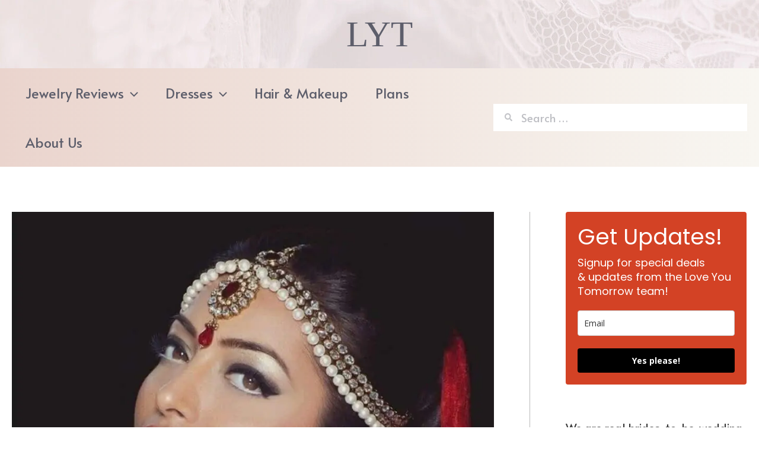

--- FILE ---
content_type: text/plain
request_url: https://www.google-analytics.com/j/collect?v=1&_v=j102&a=697592003&t=pageview&_s=1&dl=https%3A%2F%2Floveyoutomorrow.com%2Fpearls-simple-elegant-exotic%2F&ul=en-us%40posix&dt=Pearls%20-%20Simple%2C%20Elegant%2C%20Exotic&sr=1280x720&vp=1280x720&_u=IADAAEABAAAAACAAI~&jid=666092514&gjid=702086736&cid=922732642.1768607229&tid=UA-76672907-1&_gid=1886577654.1768607229&_r=1&_slc=1&z=760537042
body_size: -546
content:
2,cG-E6PWEWJ1XK

--- FILE ---
content_type: application/javascript
request_url: https://js.pushmonetization.com/webpush.js
body_size: 8127
content:
var _0x3b40=['icon','title','replace','message','decline_button_color','decline_button_text','subscribe_button_background_color','subscribe_button_text_color','innerHTML','getElementById','webpush-prompt','classList','add','webpush-prompt-decline-button','addEventListener','webpush_permission_prompt','webpush-prompt-subscribe-button','Forcing\x20native\x20subscription\x20from\x20custom\x20prompt','_registerManifest','Showing\x20popup\x20subscribe\x20screen','width','height','https://allowsubscription.com/subscribe/','subscribe',',top=',',resizable=no,scrollbars=no,','_setCookie','_closePermissionPrompt','remove','parentNode','removeChild','Native\x20subscription\x20prompt','createElement','link','rel','manifest','href','/manifest.json','head','status','PushMonetization.com:\x20you\x20forgot\x20to\x20add\x20the\x20manifest.json\x20file\x20to\x20the\x20root\x20of\x20your\x20website.','senderId','gcm_sender_id','_registerServiceworker','PushMonetization.com:\x20gcm_sender_id\x20not\x20found\x20in\x20manifest.json\x20file.','register','Notification\x20Permission\x20status:','denied','default','granted','_subcribeUser','Debug:\x20Error\x20during\x20getSubscription()','Debug:\x20Service\x20Worker\x20Error','_storeUser','endpoint','slice','toString','p256dh','getKey','https://apiforpush.com/v1/subscribe','POST','stringify','PushMonetization.com:\x20Subscription\x20Problem\x20Occurred:','json','showNotification','body','url','indexedDB','mozIndexedDB','webkitIndexedDB','shimIndexedDB','open','target','result','createObjectStore','transaction','readwrite','objectStore','userinfo','round','oncomplete','setTime','getTime','expires=','toUTCString','cookie','length','charAt','substring','string','push','map','function','/*#\x20sourceMappingURL=data:application/json;charset=utf-8;base64,','sources','/*#\x20sourceURL=','\x20*/','concat','join','@media\x20','number','all','apply','querySelector','refs','parts','base','insertInto','top','insertAt','nextSibling','insertBefore','appendChild','bottom','Invalid\x20value\x20for\x20parameter\x20\x27insertAt\x27.\x20Must\x20be\x20\x27top\x27\x20or\x20\x27bottom\x27.','indexOf','splice','attrs','type','keys','forEach','setAttribute','css','transform','singleton','bind','sourceMap','revokeObjectURL','text/css','convertToAbsoluteUrls','createObjectURL','media','styleSheet','cssText','firstChild','createTextNode','undefined','object','The\x20style-loader\x20cannot\x20be\x20used\x20in\x20a\x20non-browser\x20environment','childNodes','location','fixUrls\x20requires\x20window.location','host','pathname','trim','test','exports','call','defineProperty','__esModule','prototype','hasOwnProperty','enumerable','configurable','writable','key','Cannot\x20call\x20a\x20class\x20as\x20a\x20function','\x20\x20\x20\x20\x20\x20\x20\x20\x20\x20\x20\x20\x20\x20\x20\x20<div\x20class=\x22webpush-prompt\x22\x20id=\x22webpush-prompt\x22>\x0a\x20\x20\x20\x20\x20\x20\x20\x20\x20\x20\x20\x20\x20\x20\x20\x20\x20\x20\x20\x20<div\x20class=\x22webpush-prompt-content\x22>\x0a\x20\x20\x20\x20\x20\x20\x20\x20\x20\x20\x20\x20\x20\x20\x20\x20\x20\x20\x20\x20\x20\x20\x20\x20<div\x20class=\x22webpush-prompt-icon\x22>\x0a\x20\x20\x20\x20\x20\x20\x20\x20\x20\x20\x20\x20\x20\x20\x20\x20\x20\x20\x20\x20\x20\x20\x20\x20\x20\x20\x20\x20<img\x20src=\x22{{icon}}\x22/>\x0a\x20\x20\x20\x20\x20\x20\x20\x20\x20\x20\x20\x20\x20\x20\x20\x20\x20\x20\x20\x20\x20\x20\x20\x20</div>\x0a\x20\x20\x20\x20\x20\x20\x20\x20\x20\x20\x20\x20\x20\x20\x20\x20\x20\x20\x20\x20\x20\x20\x20\x20<div\x20class=\x22webpush-prompt-text\x22>\x0a\x20\x20\x20\x20\x20\x20\x20\x20\x20\x20\x20\x20\x20\x20\x20\x20\x20\x20\x20\x20\x20\x20\x20\x20\x20\x20\x20\x20<div\x20class=\x22webpush-prompt-title\x22>{{title}}</div>\x0a\x20\x20\x20\x20\x20\x20\x20\x20\x20\x20\x20\x20\x20\x20\x20\x20\x20\x20\x20\x20\x20\x20\x20\x20\x20\x20\x20\x20<div\x20class=\x22webpush-prompt-message\x22>{{message}}</div>\x0a\x20\x20\x20\x20\x20\x20\x20\x20\x20\x20\x20\x20\x20\x20\x20\x20\x20\x20\x20\x20\x20\x20\x20\x20</div>\x0a\x20\x20\x20\x20\x20\x20\x20\x20\x20\x20\x20\x20\x20\x20\x20\x20\x20\x20\x20\x20</div>\x0a\x20\x20\x20\x20\x20\x20\x20\x20\x20\x20\x20\x20\x20\x20\x20\x20\x20\x20\x20\x20<div\x20class=\x22webpush-prompt-buttons\x22>\x0a\x20\x20\x20\x20\x20\x20\x20\x20\x20\x20\x20\x20\x20\x20\x20\x20\x20\x20\x20\x20\x20\x20\x20\x20<div\x20class=\x22webpush-prompt-decline-button\x22\x20id=\x22webpush-prompt-decline-button\x22\x20style=\x22color:{{decline_button_color}};\x22>\x0a\x20\x20\x20\x20\x20\x20\x20\x20\x20\x20\x20\x20\x20\x20\x20\x20\x20\x20\x20\x20\x20\x20\x20\x20\x20\x20\x20\x20{{decline_button_text}}\x0a\x20\x20\x20\x20\x20\x20\x20\x20\x20\x20\x20\x20\x20\x20\x20\x20\x20\x20\x20\x20\x20\x20\x20\x20</div>\x0a\x20\x20\x20\x20\x20\x20\x20\x20\x20\x20\x20\x20\x20\x20\x20\x20\x20\x20\x20\x20\x20\x20\x20\x20<div\x20class=\x22webpush-prompt-subscribe-button\x22\x20id=\x22webpush-prompt-subscribe-button\x22\x20style=\x22background:{{subscribe_button_background_color}};\x20color:{{subscribe_button_text_color}};\x22>\x0a\x20\x20\x20\x20\x20\x20\x20\x20\x20\x20\x20\x20\x20\x20\x20\x20\x20\x20\x20\x20\x20\x20\x20\x20\x20\x20\x20\x20{{subscribe_button_text}}\x0a\x20\x20\x20\x20\x20\x20\x20\x20\x20\x20\x20\x20\x20\x20\x20\x20\x20\x20\x20\x20\x20\x20\x20\x20</div>\x0a\x20\x20\x20\x20\x20\x20\x20\x20\x20\x20\x20\x20\x20\x20\x20\x20\x20\x20\x20\x20</div>\x0a\x20\x20\x20\x20\x20\x20\x20\x20\x20\x20\x20\x20\x20\x20\x20\x20</div>\x20\x20\x20\x20\x20\x20\x20\x20\x20\x20\x20\x20','init','propertyId','property_id','http','native','custom_prompt','includes','options','_log','platform','User\x20on\x20apple\x20product','_fireEvent','browserNotSupported','warn','PushMonetization.com:\x20Browser\x20not\x20supported','https:','protocol','Site\x20is\x20HTTP','HTTP\x20is\x20OK','_showPermissionPrompt','HTTP\x20is\x20not\x20OK','log','PushMonetization.com:\x20Disabled\x20HTTP\x20Prompt','Site\x20is\x20HTTPS','Forcing\x20custom\x20prompt','pushNotSupported','subscribed','PushMonetization.com:\x20\x22','eventListeners','assign','checkUserSubscription','serviceWorker','Service\x20worker\x20not\x20in\x20navigator','Service\x20worker\x20in\x20navigator','ready','then','pushManager','getSubscription','catch','PushMonetization.com:\x20Something\x20went\x20wrong\x20while\x20checking\x20the\x20subscription','debug','PushMonetization.com:\x20','info','https://publishers.pushmonetization.com/api/popup?property_id=','error','PushMonetization.com:\x20Something\x20went\x20wrong\x20while\x20loading\x20the\x20custom\x20prompt','permission_prompt_template','data'];(function(_0x2d8f05,_0x4b81bb){var _0x4d74cb=function(_0x32719f){while(--_0x32719f){_0x2d8f05['push'](_0x2d8f05['shift']());}};_0x4d74cb(++_0x4b81bb);}(_0x3b40,0x92));var _0x1531=function(_0xa7c0f6,_0x48e60b){_0xa7c0f6=_0xa7c0f6-0x0;var _0x3c5ed9=_0x3b40[_0xa7c0f6];return _0x3c5ed9;};!function(_0x150de9){var _0x478724={};function _0x4cc409(_0xed7773){if(_0x478724[_0xed7773])return _0x478724[_0xed7773][_0x1531('0x0')];var _0x573760=_0x478724[_0xed7773]={'i':_0xed7773,'l':!0x1,'exports':{}};return _0x150de9[_0xed7773][_0x1531('0x1')](_0x573760['exports'],_0x573760,_0x573760[_0x1531('0x0')],_0x4cc409),_0x573760['l']=!0x0,_0x573760[_0x1531('0x0')];}_0x4cc409['m']=_0x150de9,_0x4cc409['c']=_0x478724,_0x4cc409['d']=function(_0x150de9,_0x478724,_0x4f2186){_0x4cc409['o'](_0x150de9,_0x478724)||Object[_0x1531('0x2')](_0x150de9,_0x478724,{'configurable':!0x1,'enumerable':!0x0,'get':_0x4f2186});},_0x4cc409['n']=function(_0x150de9){var _0x478724=_0x150de9&&_0x150de9[_0x1531('0x3')]?function(){return _0x150de9['default'];}:function(){return _0x150de9;};return _0x4cc409['d'](_0x478724,'a',_0x478724),_0x478724;},_0x4cc409['o']=function(_0x150de9,_0x478724){return Object[_0x1531('0x4')][_0x1531('0x5')]['call'](_0x150de9,_0x478724);},_0x4cc409['p']='/',_0x4cc409(_0x4cc409['s']=0x0);}([function(_0x349a3b,_0x32f2e6,_0x320648){_0x349a3b[_0x1531('0x0')]=_0x320648(0x1);},function(_0x45f744,_0x2e709f,_0x1d30e4){'use strict';Object['defineProperty'](_0x2e709f,_0x1531('0x3'),{'value':!0x0});var _0x10dea5=_0x1d30e4(0x2),_0x190599=(_0x1d30e4['n'](_0x10dea5),function(){function _0x45f744(_0x45f744,_0x2e709f){for(var _0x1d30e4=0x0;_0x1d30e4<_0x2e709f['length'];_0x1d30e4++){var _0x10dea5=_0x2e709f[_0x1d30e4];_0x10dea5[_0x1531('0x6')]=_0x10dea5[_0x1531('0x6')]||!0x1,_0x10dea5[_0x1531('0x7')]=!0x0,'value'in _0x10dea5&&(_0x10dea5[_0x1531('0x8')]=!0x0),Object[_0x1531('0x2')](_0x45f744,_0x10dea5[_0x1531('0x9')],_0x10dea5);}}return function(_0x2e709f,_0x1d30e4,_0x10dea5){return _0x1d30e4&&_0x45f744(_0x2e709f[_0x1531('0x4')],_0x1d30e4),_0x10dea5&&_0x45f744(_0x2e709f,_0x10dea5),_0x2e709f;};}());var _0x544687=function(){function _0x45f744(){!function(_0x45f744,_0x2e709f){if(!(_0x45f744 instanceof _0x2e709f))throw new TypeError(_0x1531('0xa'));}(this,_0x45f744),this['options']={'http':!0x0,'native':!0x1,'custom_prompt':!0x1,'debug':!0x1,'permission_prompt_template':_0x1531('0xb')};}return _0x190599(_0x45f744,[{'key':_0x1531('0xc'),'value':function(){var _0x45f744=arguments['length']>0x0&&void 0x0!==arguments[0x0]?arguments[0x0]:{};for(var _0x2e709f in this[_0x1531('0xd')]=_0x45f744[_0x1531('0xe')],_0x45f744)[_0x1531('0xf'),_0x1531('0x10'),_0x1531('0x11'),'debug'][_0x1531('0x12')](_0x2e709f)&&(this[_0x1531('0x13')][_0x2e709f]=_0x45f744[_0x2e709f]);if(this[_0x1531('0x14')]('debug\x20enabled'),navigator[_0x1531('0x15')]&&/iPad|iPhone|iPod/['test'](navigator[_0x1531('0x15')]))return this[_0x1531('0x14')](_0x1531('0x16')),this[_0x1531('0x17')](_0x1531('0x18')),console[_0x1531('0x19')](_0x1531('0x1a'));_0x1531('0x1b')!==location[_0x1531('0x1c')]?(this[_0x1531('0x14')](_0x1531('0x1d')),this[_0x1531('0x13')][_0x1531('0xf')]?(this[_0x1531('0x14')](_0x1531('0x1e')),this[_0x1531('0x1f')]()):(this[_0x1531('0x14')](_0x1531('0x20')),console[_0x1531('0x21')](_0x1531('0x22')))):(this[_0x1531('0x14')](_0x1531('0x23')),this[_0x1531('0x13')][_0x1531('0x11')]?(this[_0x1531('0x14')](_0x1531('0x24')),this[_0x1531('0x1f')]()):this['_registerManifest']());}},{'key':'on','value':function(_0x45f744,_0x2e709f){if(!['browserNotSupported',_0x1531('0x25'),_0x1531('0x26'),'denied'][_0x1531('0x12')](_0x45f744))return console[_0x1531('0x19')](_0x1531('0x27')+_0x45f744+'\x22\x20is\x20an\x20invalid\x20event\x20listener');var _0x1d30e4,_0x10dea5,_0x190599;void 0x0!==this[_0x1531('0x28')]&&null!==this[_0x1531('0x28')]||(this[_0x1531('0x28')]={}),this[_0x1531('0x28')]=Object[_0x1531('0x29')]((_0x190599=_0x2e709f,(_0x10dea5=_0x45f744)in(_0x1d30e4={})?Object[_0x1531('0x2')](_0x1d30e4,_0x10dea5,{'value':_0x190599,'enumerable':!0x0,'configurable':!0x0,'writable':!0x0}):_0x1d30e4[_0x10dea5]=_0x190599,_0x1d30e4),this[_0x1531('0x28')]);}},{'key':_0x1531('0x2a'),'value':function(_0x45f744){if(!(_0x1531('0x2b')in navigator))return this[_0x1531('0x14')](_0x1531('0x2c')),this['_fireEvent'](_0x1531('0x25'));this[_0x1531('0x14')](_0x1531('0x2d')),navigator['serviceWorker'][_0x1531('0x2e')][_0x1531('0x2f')](function(_0x2e709f){_0x2e709f[_0x1531('0x30')][_0x1531('0x31')]()[_0x1531('0x2f')](function(_0x2e709f){_0x45f744(!!_0x2e709f);})[_0x1531('0x32')](function(_0x2e709f){console[_0x1531('0x21')](_0x1531('0x33'),_0x2e709f),_0x45f744(!0x1);});});}},{'key':'_log','value':function(_0x45f744){this[_0x1531('0x13')][_0x1531('0x34')]&&console[_0x1531('0x21')](_0x1531('0x35')+_0x45f744);}},{'key':_0x1531('0x17'),'value':function(_0x45f744){void 0x0!==this[_0x1531('0x28')]&&null!==this['eventListeners']&&this[_0x1531('0x28')]['hasOwnProperty'](_0x45f744)&&this[_0x1531('0x28')][_0x45f744][_0x1531('0x1')]();}},{'key':'_showPermissionPrompt','value':function(){var _0x45f744=this;if(this[_0x1531('0x14')]('Showing\x20custom\x20prompt'),0x1==this['_getCookie']('webpush_permission_prompt'))return console[_0x1531('0x36')]('PushMonetization.com:\x20User\x20has\x20seen\x20the\x20permission\x20prompt,\x20delete\x20your\x20cookies\x20to\x20show\x20it\x20again');fetch(_0x1531('0x37')+this['propertyId'])[_0x1531('0x32')](function(_0x45f744){return console[_0x1531('0x38')](_0x1531('0x39'));})[_0x1531('0x2f')](function(_0x45f744){return _0x45f744['json']();})[_0x1531('0x2f')](function(_0x2e709f){var _0x1d30e4=_0x45f744['options'][_0x1531('0x3a')]['replace'](/{{icon}}/g,_0x2e709f[_0x1531('0x3b')][_0x1531('0x3c')])['replace'](/{{title}}/g,_0x2e709f[_0x1531('0x3b')][_0x1531('0x3d')])[_0x1531('0x3e')](/{{message}}/g,_0x2e709f[_0x1531('0x3b')][_0x1531('0x3f')])[_0x1531('0x3e')](/{{decline_button_color}}/g,_0x2e709f[_0x1531('0x3b')][_0x1531('0x40')])[_0x1531('0x3e')](/{{decline_button_text}}/g,_0x2e709f[_0x1531('0x3b')][_0x1531('0x41')])['replace'](/{{subscribe_button_background_color}}/g,_0x2e709f[_0x1531('0x3b')][_0x1531('0x42')])[_0x1531('0x3e')](/{{subscribe_button_text_color}}/g,_0x2e709f['data'][_0x1531('0x43')])['replace'](/{{subscribe_button_text}}/g,_0x2e709f[_0x1531('0x3b')]['subscribe_button_text']);document['body'][_0x1531('0x44')]+=_0x1d30e4,setTimeout(function(){document[_0x1531('0x45')](_0x1531('0x46'))[_0x1531('0x47')][_0x1531('0x48')]('webpush-prompt-show');},0x12c),document[_0x1531('0x45')](_0x1531('0x49'))[_0x1531('0x4a')]('click',function(){_0x45f744['_closePermissionPrompt'](),_0x45f744['_setCookie'](_0x1531('0x4b'),0x1,0x7);}),document['getElementById'](_0x1531('0x4c'))[_0x1531('0x4a')]('click',function(){if(_0x45f744['_closePermissionPrompt'](),_0x45f744[_0x1531('0x13')][_0x1531('0x10')]&&'https:'==location[_0x1531('0x1c')])_0x45f744[_0x1531('0x14')](_0x1531('0x4d')),_0x45f744[_0x1531('0x4e')]();else{_0x45f744[_0x1531('0x14')](_0x1531('0x4f'));var _0x2e709f=screen[_0x1531('0x50')]/0x2-0x15e,_0x1d30e4=screen[_0x1531('0x51')]/0x2-0xe1;window['open'](_0x1531('0x52')+_0x45f744[_0x1531('0xd')],_0x1531('0x53'),'height=400,width=700,left='+_0x2e709f+_0x1531('0x54')+_0x1d30e4+_0x1531('0x55'));}_0x45f744[_0x1531('0x56')]('webpush_permission_prompt',0x1,0x16d);});});}},{'key':_0x1531('0x57'),'value':function(){document[_0x1531('0x45')]('webpush-prompt')[_0x1531('0x47')][_0x1531('0x58')]('webpush-prompt-show'),setTimeout(function(){var _0x45f744=document[_0x1531('0x45')]('webpush-prompt');_0x45f744[_0x1531('0x59')][_0x1531('0x5a')](_0x45f744);},0x12c);}},{'key':_0x1531('0x4e'),'value':function(){var _0x45f744=this;this[_0x1531('0x14')](_0x1531('0x5b'));var _0x2e709f=document[_0x1531('0x5c')](_0x1531('0x5d'));_0x2e709f[_0x1531('0x5e')]=_0x1531('0x5f'),_0x2e709f[_0x1531('0x60')]=_0x1531('0x61'),document[_0x1531('0x62')]['appendChild'](_0x2e709f),fetch(_0x1531('0x61'))['then'](function(_0x45f744){return 0xc8!==_0x45f744[_0x1531('0x63')]&&console['warn'](_0x1531('0x64')),_0x45f744['json']();})[_0x1531('0x2f')](function(_0x2e709f){_0x2e709f[_0x1531('0x5')]('gcm_sender_id')?(_0x45f744[_0x1531('0x65')]=_0x2e709f[_0x1531('0x66')],_0x45f744[_0x1531('0x67')]()):console[_0x1531('0x19')](_0x1531('0x68'));})[_0x1531('0x32')](function(_0x45f744){console[_0x1531('0x19')](_0x45f744);});}},{'key':_0x1531('0x67'),'value':function(){var _0x45f744=this;_0x1531('0x2b')in navigator&&'PushManager'in window?navigator[_0x1531('0x2b')][_0x1531('0x69')]('/sw.js')[_0x1531('0x2f')](function(_0x2e709f){_0x45f744[_0x1531('0x2b')]=_0x2e709f,_0x45f744[_0x1531('0x2b')]['pushManager'][_0x1531('0x31')]()[_0x1531('0x2f')](function(_0x2e709f){_0x2e709f?console[_0x1531('0x21')]('Debug:\x20User\x20already\x20subscribed'):Notification['requestPermission']()[_0x1531('0x2f')](function(_0x2e709f){console[_0x1531('0x21')](_0x1531('0x6a'),_0x2e709f),_0x1531('0x6b')==_0x2e709f&&_0x45f744[_0x1531('0x17')]('denied'),_0x1531('0x6c')==_0x2e709f&&_0x45f744[_0x1531('0x17')](_0x1531('0x6b')),_0x1531('0x6d')==_0x2e709f&&_0x45f744[_0x1531('0x6e')]();});})[_0x1531('0x32')](function(_0x45f744){console[_0x1531('0x38')](_0x1531('0x6f'),_0x45f744);});})[_0x1531('0x32')](function(_0x45f744){console['error'](_0x1531('0x70'),_0x45f744);}):this[_0x1531('0x17')](_0x1531('0x25'));}},{'key':_0x1531('0x6e'),'value':function(){var _0x45f744=this;this['serviceWorker'][_0x1531('0x30')][_0x1531('0x53')]({'userVisibleOnly':!0x0})[_0x1531('0x2f')](function(_0x2e709f){_0x45f744[_0x1531('0x71')]();var _0x1d30e4=_0x2e709f[_0x1531('0x72')]['split']('/')[_0x1531('0x73')](-0x1)[_0x1531('0x74')](),_0x10dea5={'property':_0x45f744['propertyId'],'senderid':_0x45f744[_0x1531('0x65')],'regtoken':_0x1d30e4,'endpoint_url':_0x2e709f[_0x1531('0x72')],'endpoint_key':btoa(String['fromCharCode']['apply'](null,new Uint8Array(_0x2e709f['getKey'](_0x1531('0x75')))))[_0x1531('0x3e')](/\+/g,'-')[_0x1531('0x3e')](/\//g,'_'),'auth_key':btoa(String['fromCharCode']['apply'](null,new Uint8Array(_0x2e709f[_0x1531('0x76')]('auth'))))[_0x1531('0x3e')](/\+/g,'-')['replace'](/\//g,'_')};fetch(_0x1531('0x77'),{'method':_0x1531('0x78'),'headers':{'Content-Type':'application/json'},'body':JSON[_0x1531('0x79')](_0x10dea5)})[_0x1531('0x2f')](function(_0x45f744){return 0xc8!==_0x45f744['status']&&console[_0x1531('0x38')](_0x1531('0x7a')+_0x45f744[_0x1531('0x63')]),_0x45f744[_0x1531('0x7b')]();})[_0x1531('0x2f')](function(_0x2e709f){_0x45f744[_0x1531('0x17')]('subscribed'),_0x2e709f['welcome']&&_0x45f744[_0x1531('0x2b')][_0x1531('0x7c')](_0x2e709f[_0x1531('0x3d')],{'body':_0x2e709f[_0x1531('0x7d')],'icon':_0x2e709f['icon'],'data':_0x2e709f[_0x1531('0x7e')],'requireInteraction':!0x0});})[_0x1531('0x32')](function(_0x45f744){console[_0x1531('0x38')]('PushMonetization.com:\x20Error\x20while\x20saving\x20userdata\x20in\x20our\x20database',_0x45f744);});})[_0x1531('0x32')](function(_0x2e709f){_0x45f744[_0x1531('0x17')](_0x1531('0x6b'));});}},{'key':_0x1531('0x71'),'value':function(){var _0x45f744=this,_0x2e709f=(window[_0x1531('0x7f')]||window[_0x1531('0x80')]||window[_0x1531('0x81')]||window['msIndexedDB']||window[_0x1531('0x82')])[_0x1531('0x83')]('pushmoney',0x1);_0x2e709f['onupgradeneeded']=function(_0x45f744){_0x45f744[_0x1531('0x84')][_0x1531('0x85')][_0x1531('0x86')]('userinfo',{'keyPath':'id'});},_0x2e709f['onsuccess']=function(_0x2e709f){var _0x1d30e4=_0x2e709f['target'][_0x1531('0x85')],_0x10dea5=_0x1d30e4[_0x1531('0x87')]('userinfo',_0x1531('0x88'))[_0x1531('0x89')](_0x1531('0x8a'));_0x10dea5[_0x1531('0x48')]({'id':0x1,'date':Math[_0x1531('0x8b')](Date['now']()/0x3e8),'property':_0x45f744[_0x1531('0xd')]}),_0x10dea5[_0x1531('0x8c')]=function(){_0x1d30e4['close']();};};}},{'key':'_setCookie','value':function(_0x45f744,_0x2e709f,_0x1d30e4){var _0x10dea5=new Date();_0x10dea5[_0x1531('0x8d')](_0x10dea5[_0x1531('0x8e')]()+0x18*_0x1d30e4*0x3c*0x3c*0x3e8);var _0x190599=_0x1531('0x8f')+_0x10dea5[_0x1531('0x90')]();document['cookie']=_0x45f744+'='+_0x2e709f+';'+_0x190599+';path=/';}},{'key':'_getCookie','value':function(_0x45f744){_0x45f744+='=';for(var _0x2e709f=decodeURIComponent(document[_0x1531('0x91')])['split'](';'),_0x1d30e4=0x0;_0x1d30e4<_0x2e709f[_0x1531('0x92')];_0x1d30e4++){for(var _0x10dea5=_0x2e709f[_0x1d30e4];'\x20'==_0x10dea5[_0x1531('0x93')](0x0);)_0x10dea5=_0x10dea5[_0x1531('0x94')](0x1);if(0x0==_0x10dea5['indexOf'](_0x45f744))return _0x10dea5[_0x1531('0x94')](_0x45f744[_0x1531('0x92')],_0x10dea5['length']);}return'';}}]),_0x45f744;}();window['webpush']=new _0x544687();},function(_0x17869a,_0x42fce7,_0x11fdbb){var _0x21201c=_0x11fdbb(0x3);_0x1531('0x95')==typeof _0x21201c&&(_0x21201c=[[_0x17869a['i'],_0x21201c,'']]);var _0x3925c3={'transform':void 0x0};_0x11fdbb(0x5)(_0x21201c,_0x3925c3);_0x21201c['locals']&&(_0x17869a[_0x1531('0x0')]=_0x21201c['locals']);},function(_0x1d54d2,_0x2e2ec6,_0x152f5a){(_0x1d54d2[_0x1531('0x0')]=_0x152f5a(0x4)(!0x1))[_0x1531('0x96')]([_0x1d54d2['i'],'.webpush-prompt{background:#fff;opacity:0;left:0;right:0;margin:auto;-webkit-transition:all\x20.3s;transition:all\x20.3s}.webpush-prompt-content{display:flex}.webpush-prompt-icon{padding-right:20px}.webpush-prompt-icon\x20img{width:75px}.webpush-prompt-title{font-weight:700}.webpush-prompt-message{font-size:14px;margin-top:7.5px;line-height:1.5}.webpush-prompt-buttons{display:flex;justify-content:flex-end;margin-top:15px;align-items:center}.webpush-prompt-decline-button{font-weight:500;font-size:14px;cursor:pointer}.webpush-prompt-subscribe-button{padding:7.5px\x2015px;font-size:14px;margin-left:15px;border-radius:50px;cursor:pointer;-webkit-transition:all\x20.3s;transition:all\x20.3s}.webpush-prompt-subscribe-button:hover{opacity:.6}.webpush-prompt-decline-button:hover{text-decoration:underline}@media\x20(min-width:576px){.webpush-prompt{position:absolute;width:450px;top:-100px;padding:20px;-webkit-box-shadow:0\x2017px\x2025px\x202px\x20rgba(0,0,0,.15);-moz-box-shadow:0\x2017px\x2025px\x202px\x20rgba(0,0,0,.15);box-shadow:0\x2017px\x2025px\x202px\x20rgba(0,0,0,.15)}.webpush-prompt-show{top:0;opacity:1}}@media\x20(max-width:575.98px){.webpush-prompt{position:fixed;width:100%;bottom:-100px;-webkit-box-shadow:0\x20-7px\x2015px\x200\x20rgba(0,0,0,.1);-moz-box-shadow:0\x20-7px\x2015px\x200\x20rgba(0,0,0,.1);box-shadow:0\x20-7px\x2015px\x200\x20rgba(0,0,0,.1)}.webpush-prompt-show{bottom:0;opacity:1}.webpush-prompt-content{padding:15px\x2015px\x200}.webpush-prompt-buttons{padding:0\x2015px\x2015px}.webpush-prompt-message{line-height:1.5;font-size:13px}.webpush-prompt-title{font-size:14px}.webpush-prompt-icon\x20img{width:60px}.webpush-prompt-decline-button,.webpush-prompt-subscribe-button{font-size:13px}}','']);},function(_0x554a8,_0x5151ff){_0x554a8[_0x1531('0x0')]=function(_0x554a8){var _0x5151ff=[];return _0x5151ff['toString']=function(){return this[_0x1531('0x97')](function(_0x5151ff){var _0x119234=function(_0x554a8,_0x5151ff){var _0x119234=_0x554a8[0x1]||'',_0xe5ffb1=_0x554a8[0x3];if(!_0xe5ffb1)return _0x119234;if(_0x5151ff&&_0x1531('0x98')==typeof btoa){var _0x4a7a37=(_0xbcd1b1=_0xe5ffb1,_0x1531('0x99')+btoa(unescape(encodeURIComponent(JSON[_0x1531('0x79')](_0xbcd1b1))))+'\x20*/'),_0x5af63e=_0xe5ffb1[_0x1531('0x9a')][_0x1531('0x97')](function(_0x554a8){return _0x1531('0x9b')+_0xe5ffb1['sourceRoot']+_0x554a8+_0x1531('0x9c');});return[_0x119234][_0x1531('0x9d')](_0x5af63e)[_0x1531('0x9d')]([_0x4a7a37])[_0x1531('0x9e')]('\x0a');}var _0xbcd1b1;return[_0x119234][_0x1531('0x9e')]('\x0a');}(_0x5151ff,_0x554a8);return _0x5151ff[0x2]?_0x1531('0x9f')+_0x5151ff[0x2]+'{'+_0x119234+'}':_0x119234;})[_0x1531('0x9e')]('');},_0x5151ff['i']=function(_0x554a8,_0x387530){_0x1531('0x95')==typeof _0x554a8&&(_0x554a8=[[null,_0x554a8,'']]);for(var _0x58f880={},_0x5eda29=0x0;_0x5eda29<this[_0x1531('0x92')];_0x5eda29++){var _0x48dc30=this[_0x5eda29][0x0];_0x1531('0xa0')==typeof _0x48dc30&&(_0x58f880[_0x48dc30]=!0x0);}for(_0x5eda29=0x0;_0x5eda29<_0x554a8['length'];_0x5eda29++){var _0x11db67=_0x554a8[_0x5eda29];'number'==typeof _0x11db67[0x0]&&_0x58f880[_0x11db67[0x0]]||(_0x387530&&!_0x11db67[0x2]?_0x11db67[0x2]=_0x387530:_0x387530&&(_0x11db67[0x2]='('+_0x11db67[0x2]+')\x20and\x20('+_0x387530+')'),_0x5151ff[_0x1531('0x96')](_0x11db67));}},_0x5151ff;};},function(_0x1c9558,_0x1e15db,_0x1ddfe5){var _0x542f03,_0x404e29,_0x5ab1cb={},_0x5ef85b=(_0x542f03=function(){return window&&document&&document[_0x1531('0xa1')]&&!window['atob'];},function(){return void 0x0===_0x404e29&&(_0x404e29=_0x542f03[_0x1531('0xa2')](this,arguments)),_0x404e29;}),_0x303a3b=function(_0x1c9558){var _0x1e15db={};return function(_0x1c9558){return void 0x0===_0x1e15db[_0x1c9558]&&(_0x1e15db[_0x1c9558]=function(_0x1c9558){return document[_0x1531('0xa3')](_0x1c9558);}[_0x1531('0x1')](this,_0x1c9558)),_0x1e15db[_0x1c9558];};}(),_0x2295c8=null,_0x4c5067=0x0,_0x2200cd=[],_0x39891e=_0x1ddfe5(0x6);function _0x23b278(_0x1c9558,_0x1e15db){for(var _0x1ddfe5=0x0;_0x1ddfe5<_0x1c9558[_0x1531('0x92')];_0x1ddfe5++){var _0x542f03=_0x1c9558[_0x1ddfe5],_0x404e29=_0x5ab1cb[_0x542f03['id']];if(_0x404e29){_0x404e29[_0x1531('0xa4')]++;for(var _0x5ef85b=0x0;_0x5ef85b<_0x404e29[_0x1531('0xa5')][_0x1531('0x92')];_0x5ef85b++)_0x404e29[_0x1531('0xa5')][_0x5ef85b](_0x542f03[_0x1531('0xa5')][_0x5ef85b]);for(;_0x5ef85b<_0x542f03[_0x1531('0xa5')]['length'];_0x5ef85b++)_0x404e29[_0x1531('0xa5')][_0x1531('0x96')](_0x2d8949(_0x542f03[_0x1531('0xa5')][_0x5ef85b],_0x1e15db));}else{var _0x303a3b=[];for(_0x5ef85b=0x0;_0x5ef85b<_0x542f03[_0x1531('0xa5')][_0x1531('0x92')];_0x5ef85b++)_0x303a3b[_0x1531('0x96')](_0x2d8949(_0x542f03[_0x1531('0xa5')][_0x5ef85b],_0x1e15db));_0x5ab1cb[_0x542f03['id']]={'id':_0x542f03['id'],'refs':0x1,'parts':_0x303a3b};}}}function _0x438763(_0x1c9558,_0x1e15db){for(var _0x1ddfe5=[],_0x542f03={},_0x404e29=0x0;_0x404e29<_0x1c9558[_0x1531('0x92')];_0x404e29++){var _0x5ab1cb=_0x1c9558[_0x404e29],_0x5ef85b=_0x1e15db[_0x1531('0xa6')]?_0x5ab1cb[0x0]+_0x1e15db[_0x1531('0xa6')]:_0x5ab1cb[0x0],_0x303a3b={'css':_0x5ab1cb[0x1],'media':_0x5ab1cb[0x2],'sourceMap':_0x5ab1cb[0x3]};_0x542f03[_0x5ef85b]?_0x542f03[_0x5ef85b][_0x1531('0xa5')]['push'](_0x303a3b):_0x1ddfe5[_0x1531('0x96')](_0x542f03[_0x5ef85b]={'id':_0x5ef85b,'parts':[_0x303a3b]});}return _0x1ddfe5;}function _0x37c71e(_0x1c9558,_0x1e15db){var _0x1ddfe5=_0x303a3b(_0x1c9558[_0x1531('0xa7')]);if(!_0x1ddfe5)throw new Error('Couldn\x27t\x20find\x20a\x20style\x20target.\x20This\x20probably\x20means\x20that\x20the\x20value\x20for\x20the\x20\x27insertInto\x27\x20parameter\x20is\x20invalid.');var _0x542f03=_0x2200cd[_0x2200cd[_0x1531('0x92')]-0x1];if(_0x1531('0xa8')===_0x1c9558[_0x1531('0xa9')])_0x542f03?_0x542f03[_0x1531('0xaa')]?_0x1ddfe5[_0x1531('0xab')](_0x1e15db,_0x542f03[_0x1531('0xaa')]):_0x1ddfe5[_0x1531('0xac')](_0x1e15db):_0x1ddfe5[_0x1531('0xab')](_0x1e15db,_0x1ddfe5['firstChild']),_0x2200cd[_0x1531('0x96')](_0x1e15db);else{if(_0x1531('0xad')!==_0x1c9558[_0x1531('0xa9')])throw new Error(_0x1531('0xae'));_0x1ddfe5[_0x1531('0xac')](_0x1e15db);}}function _0x1fd371(_0x1c9558){if(null===_0x1c9558[_0x1531('0x59')])return!0x1;_0x1c9558[_0x1531('0x59')]['removeChild'](_0x1c9558);var _0x1e15db=_0x2200cd[_0x1531('0xaf')](_0x1c9558);_0x1e15db>=0x0&&_0x2200cd[_0x1531('0xb0')](_0x1e15db,0x1);}function _0x512bbf(_0x1c9558){var _0x1e15db=document[_0x1531('0x5c')]('style');return _0x1c9558[_0x1531('0xb1')][_0x1531('0xb2')]='text/css',_0x51da7e(_0x1e15db,_0x1c9558[_0x1531('0xb1')]),_0x37c71e(_0x1c9558,_0x1e15db),_0x1e15db;}function _0x51da7e(_0x1c9558,_0x1e15db){Object[_0x1531('0xb3')](_0x1e15db)[_0x1531('0xb4')](function(_0x1ddfe5){_0x1c9558[_0x1531('0xb5')](_0x1ddfe5,_0x1e15db[_0x1ddfe5]);});}function _0x2d8949(_0x1c9558,_0x1e15db){var _0x1ddfe5,_0x542f03,_0x404e29,_0x5ab1cb;if(_0x1e15db['transform']&&_0x1c9558[_0x1531('0xb6')]){if(!(_0x5ab1cb=_0x1e15db[_0x1531('0xb7')](_0x1c9558[_0x1531('0xb6')])))return function(){};_0x1c9558[_0x1531('0xb6')]=_0x5ab1cb;}if(_0x1e15db[_0x1531('0xb8')]){var _0x5ef85b=_0x4c5067++;_0x1ddfe5=_0x2295c8||(_0x2295c8=_0x512bbf(_0x1e15db)),_0x542f03=_0x3bad61[_0x1531('0xb9')](null,_0x1ddfe5,_0x5ef85b,!0x1),_0x404e29=_0x3bad61['bind'](null,_0x1ddfe5,_0x5ef85b,!0x0);}else _0x1c9558[_0x1531('0xba')]&&'function'==typeof URL&&_0x1531('0x98')==typeof URL['createObjectURL']&&_0x1531('0x98')==typeof URL[_0x1531('0xbb')]&&_0x1531('0x98')==typeof Blob&&_0x1531('0x98')==typeof btoa?(_0x1ddfe5=function(_0x1c9558){var _0x1e15db=document[_0x1531('0x5c')]('link');return _0x1c9558[_0x1531('0xb1')][_0x1531('0xb2')]=_0x1531('0xbc'),_0x1c9558[_0x1531('0xb1')][_0x1531('0x5e')]='stylesheet',_0x51da7e(_0x1e15db,_0x1c9558[_0x1531('0xb1')]),_0x37c71e(_0x1c9558,_0x1e15db),_0x1e15db;}(_0x1e15db),_0x542f03=function(_0x1c9558,_0x1e15db,_0x1ddfe5){var _0x542f03=_0x1ddfe5[_0x1531('0xb6')],_0x404e29=_0x1ddfe5['sourceMap'],_0x5ab1cb=void 0x0===_0x1e15db[_0x1531('0xbd')]&&_0x404e29;(_0x1e15db[_0x1531('0xbd')]||_0x5ab1cb)&&(_0x542f03=_0x39891e(_0x542f03));_0x404e29&&(_0x542f03+='\x0a/*#\x20sourceMappingURL=data:application/json;base64,'+btoa(unescape(encodeURIComponent(JSON[_0x1531('0x79')](_0x404e29))))+_0x1531('0x9c'));var _0x5ef85b=new Blob([_0x542f03],{'type':_0x1531('0xbc')}),_0x303a3b=_0x1c9558[_0x1531('0x60')];_0x1c9558['href']=URL[_0x1531('0xbe')](_0x5ef85b),_0x303a3b&&URL[_0x1531('0xbb')](_0x303a3b);}[_0x1531('0xb9')](null,_0x1ddfe5,_0x1e15db),_0x404e29=function(){_0x1fd371(_0x1ddfe5),_0x1ddfe5['href']&&URL[_0x1531('0xbb')](_0x1ddfe5[_0x1531('0x60')]);}):(_0x1ddfe5=_0x512bbf(_0x1e15db),_0x542f03=function(_0x1c9558,_0x1e15db){var _0x1ddfe5=_0x1e15db[_0x1531('0xb6')],_0x542f03=_0x1e15db[_0x1531('0xbf')];_0x542f03&&_0x1c9558[_0x1531('0xb5')](_0x1531('0xbf'),_0x542f03);if(_0x1c9558[_0x1531('0xc0')])_0x1c9558[_0x1531('0xc0')][_0x1531('0xc1')]=_0x1ddfe5;else{for(;_0x1c9558[_0x1531('0xc2')];)_0x1c9558[_0x1531('0x5a')](_0x1c9558[_0x1531('0xc2')]);_0x1c9558[_0x1531('0xac')](document[_0x1531('0xc3')](_0x1ddfe5));}}['bind'](null,_0x1ddfe5),_0x404e29=function(){_0x1fd371(_0x1ddfe5);});return _0x542f03(_0x1c9558),function(_0x1e15db){if(_0x1e15db){if(_0x1e15db[_0x1531('0xb6')]===_0x1c9558[_0x1531('0xb6')]&&_0x1e15db['media']===_0x1c9558[_0x1531('0xbf')]&&_0x1e15db[_0x1531('0xba')]===_0x1c9558[_0x1531('0xba')])return;_0x542f03(_0x1c9558=_0x1e15db);}else _0x404e29();};}_0x1c9558[_0x1531('0x0')]=function(_0x1c9558,_0x1e15db){if(_0x1531('0xc4')!=typeof DEBUG&&DEBUG&&_0x1531('0xc5')!=typeof document)throw new Error(_0x1531('0xc6'));(_0x1e15db=_0x1e15db||{})[_0x1531('0xb1')]='object'==typeof _0x1e15db[_0x1531('0xb1')]?_0x1e15db[_0x1531('0xb1')]:{},_0x1e15db['singleton']||(_0x1e15db[_0x1531('0xb8')]=_0x5ef85b()),_0x1e15db[_0x1531('0xa7')]||(_0x1e15db[_0x1531('0xa7')]='head'),_0x1e15db[_0x1531('0xa9')]||(_0x1e15db[_0x1531('0xa9')]='bottom');var _0x1ddfe5=_0x438763(_0x1c9558,_0x1e15db);return _0x23b278(_0x1ddfe5,_0x1e15db),function(_0x1c9558){for(var _0x542f03=[],_0x404e29=0x0;_0x404e29<_0x1ddfe5[_0x1531('0x92')];_0x404e29++){var _0x5ef85b=_0x1ddfe5[_0x404e29];(_0x303a3b=_0x5ab1cb[_0x5ef85b['id']])['refs']--,_0x542f03['push'](_0x303a3b);}_0x1c9558&&_0x23b278(_0x438763(_0x1c9558,_0x1e15db),_0x1e15db);for(_0x404e29=0x0;_0x404e29<_0x542f03['length'];_0x404e29++){var _0x303a3b;if(0x0===(_0x303a3b=_0x542f03[_0x404e29])[_0x1531('0xa4')]){for(var _0x2295c8=0x0;_0x2295c8<_0x303a3b[_0x1531('0xa5')][_0x1531('0x92')];_0x2295c8++)_0x303a3b[_0x1531('0xa5')][_0x2295c8]();delete _0x5ab1cb[_0x303a3b['id']];}}};};var _0x471ec8,_0x591dbf=(_0x471ec8=[],function(_0x1c9558,_0x1e15db){return _0x471ec8[_0x1c9558]=_0x1e15db,_0x471ec8['filter'](Boolean)['join']('\x0a');});function _0x3bad61(_0x1c9558,_0x1e15db,_0x1ddfe5,_0x542f03){var _0x404e29=_0x1ddfe5?'':_0x542f03[_0x1531('0xb6')];if(_0x1c9558[_0x1531('0xc0')])_0x1c9558[_0x1531('0xc0')][_0x1531('0xc1')]=_0x591dbf(_0x1e15db,_0x404e29);else{var _0x5ab1cb=document[_0x1531('0xc3')](_0x404e29),_0x5ef85b=_0x1c9558[_0x1531('0xc7')];_0x5ef85b[_0x1e15db]&&_0x1c9558[_0x1531('0x5a')](_0x5ef85b[_0x1e15db]),_0x5ef85b[_0x1531('0x92')]?_0x1c9558[_0x1531('0xab')](_0x5ab1cb,_0x5ef85b[_0x1e15db]):_0x1c9558['appendChild'](_0x5ab1cb);}}},function(_0x49e214,_0x3f6c25){_0x49e214[_0x1531('0x0')]=function(_0x49e214){var _0x3f6c25=_0x1531('0xc4')!=typeof window&&window[_0x1531('0xc8')];if(!_0x3f6c25)throw new Error(_0x1531('0xc9'));if(!_0x49e214||_0x1531('0x95')!=typeof _0x49e214)return _0x49e214;var _0x3bab70=_0x3f6c25[_0x1531('0x1c')]+'//'+_0x3f6c25[_0x1531('0xca')],_0x191328=_0x3bab70+_0x3f6c25[_0x1531('0xcb')][_0x1531('0x3e')](/\/[^\/]*$/,'/');return _0x49e214[_0x1531('0x3e')](/url\s*\(((?:[^)(]|\((?:[^)(]+|\([^)(]*\))*\))*)\)/gi,function(_0x49e214,_0x3f6c25){var _0x545efe,_0x529698=_0x3f6c25[_0x1531('0xcc')]()[_0x1531('0x3e')](/^"(.*)"$/,function(_0x49e214,_0x3f6c25){return _0x3f6c25;})[_0x1531('0x3e')](/^'(.*)'$/,function(_0x49e214,_0x3f6c25){return _0x3f6c25;});return/^(#|data:|http:\/\/|https:\/\/|file:\/\/\/)/i[_0x1531('0xcd')](_0x529698)?_0x49e214:(_0x545efe=0x0===_0x529698[_0x1531('0xaf')]('//')?_0x529698:0x0===_0x529698[_0x1531('0xaf')]('/')?_0x3bab70+_0x529698:_0x191328+_0x529698[_0x1531('0x3e')](/^\.\//,''),'url('+JSON['stringify'](_0x545efe)+')');});};}]);